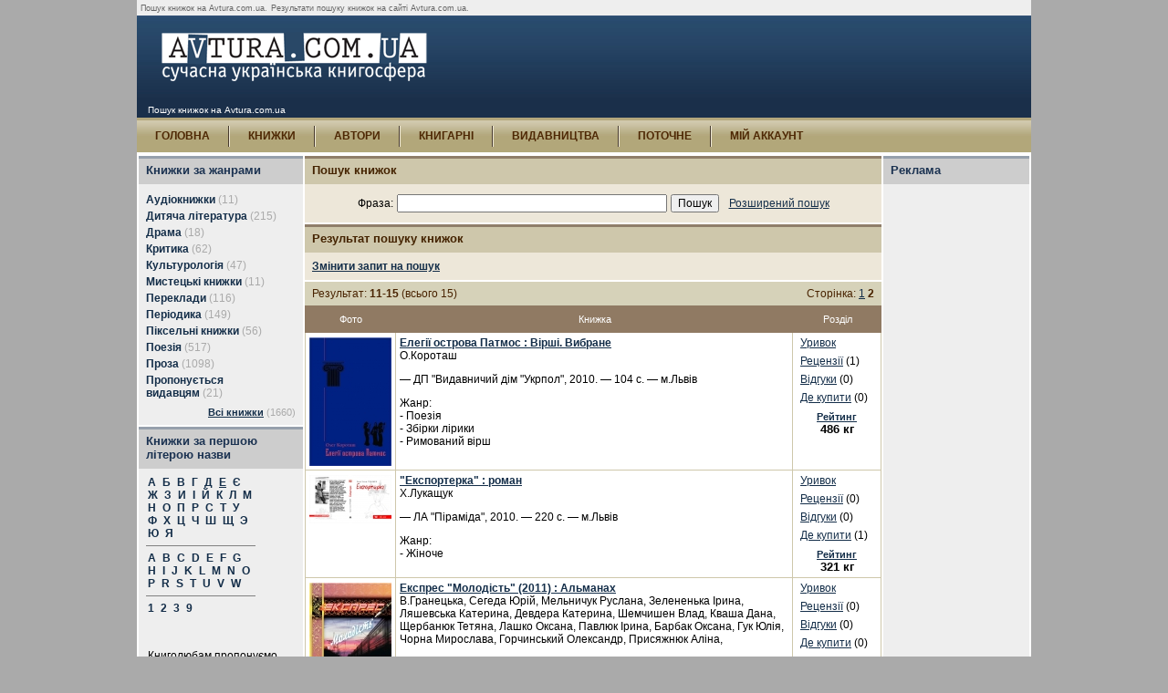

--- FILE ---
content_type: text/html; charset=UTF-8
request_url: http://avtura.com.ua/books/results.php?char=%D0%95&page=2
body_size: 6014
content:
<!DOCTYPE HTML PUBLIC "-//W3C//DTD HTML 4.01 Transitional//EN">
<html>
<head>
			<title>Пошук книжок на Avtura.com.ua</title>
				<meta name=description content="Результати пошуку книжок на сайті Avtura.com.ua.">
				<meta name=keywords content="книги, книжки, пошук">
		<meta http-equiv="Content-Type" content="text/html; charset=UTF-8">
	<meta http-equiv="Content-language" content="uk">
	<link href="/design/css/main.css" rel="stylesheet" type="text/css">
	<script type="text/javascript" src="/design/js/main.js"></script>
	<script type="text/javascript" src="/design/js/jquery.js"></script>
</head>

<body>
<table align=center bgcolor="#ffffff" cellpadding=0 cellspacing=0 width=980>
<tr>
	<td>
		<table align=center cellpadding=0 cellspacing=0 width="100%">
		<tr>
			<td class=textTop>
									<h1>Пошук книжок на Avtura.com.ua.</h1>
													Результати пошуку книжок на сайті Avtura.com.ua.							</td>
		</tr>
		</table>
		<table align=center cellpadding=0 cellspacing=0 width="100%">
		<tr class=header>
			<td class=logo><a href="/"><img src="/design/img/logo.gif" alt="Avtura.com.ua" width=320 height=94 border=0></a></td>
			<td class=bannerTop>&nbsp;</td>
		</tr>
		<tr>
			<td colspan=2 class=path>
															Пошук книжок на Avtura.com.ua												</td>
		</tr>
		</table>
		<table align=center cellpadding=0 cellspacing=0 width="100%">
		<tr>
			<td class=menu>
				<table cellpadding=0 cellspacing=0 width="100%">
				<tr>
					<td>
						<table cellpadding=0 cellspacing=0>
						<tr>
																							<td class=menuItem><a href="/">ГОЛОВНА</a></td>
																							<td><img src="/design/img/menu-separator.gif" alt="" width=2 height=23 border=0></td>
																<td class=menuItem><a href="/books/">КНИЖКИ</a></td>
																							<td><img src="/design/img/menu-separator.gif" alt="" width=2 height=23 border=0></td>
																<td class=menuItem><a href="/writers/">АВТОРИ</a></td>
																							<td><img src="/design/img/menu-separator.gif" alt="" width=2 height=23 border=0></td>
																<td class=menuItem><a href="/shops/">КНИГАРНІ</a></td>
																							<td><img src="/design/img/menu-separator.gif" alt="" width=2 height=23 border=0></td>
																<td class=menuItem><a href="/phouses/">ВИДАВНИЦТВА</a></td>
																							<td><img src="/design/img/menu-separator.gif" alt="" width=2 height=23 border=0></td>
																<td class=menuItem><a href="/current/">ПОТОЧНЕ</a></td>
																							<td><img src="/design/img/menu-separator.gif" alt="" width=2 height=23 border=0></td>
																<td class=menuItem><a href="/account/">МІЙ АККАУНТ</a></td>
													</tr>
						</table>
					</td>
					<td align=right valign=middle class=shortLoginForm>
											</td>
				</tr>
				</table>
			</td>
		</tr>
		</table>

		<!-- Content -->
		<table align=center bgcolor="#ffffff" cellpadding=0 cellspacing=2 width="100%">
		<tr valign=top>
			<td class=pannelLeft width=0>
					<table cellspacing=0 width="100%">
	<tr><th class=boxHeader2>Книжки за жанрами</th></tr>
	<tr>
		<td class=boxContent2>
		<table cellspacing=0 class=menuV>
					<tr><td class=genreMenu1><a href="/books/112/"><span class=bold>Аудіокнижки</span></a>&nbsp;<span class=cnt>(11)</span></td><td></td></tr>
							<tr><td class=genreMenu1><a href="/books/7/"><span class=bold>Дитяча література</span></a>&nbsp;<span class=cnt>(215)</span></td><td></td></tr>
							<tr><td class=genreMenu1><a href="/books/3/"><span class=bold>Драма</span></a>&nbsp;<span class=cnt>(18)</span></td><td></td></tr>
							<tr><td class=genreMenu1><a href="/books/5/"><span class=bold>Критика</span></a>&nbsp;<span class=cnt>(62)</span></td><td></td></tr>
							<tr><td class=genreMenu1><a href="/books/141/"><span class=bold>Культурологія</span></a>&nbsp;<span class=cnt>(47)</span></td><td></td></tr>
							<tr><td class=genreMenu1><a href="/books/166/"><span class=bold>Мистецькі книжки</span></a>&nbsp;<span class=cnt>(11)</span></td><td></td></tr>
							<tr><td class=genreMenu1><a href="/books/4/"><span class=bold>Переклади</span></a>&nbsp;<span class=cnt>(116)</span></td><td></td></tr>
							<tr><td class=genreMenu1><a href="/books/6/"><span class=bold>Періодика</span></a>&nbsp;<span class=cnt>(149)</span></td><td></td></tr>
							<tr><td class=genreMenu1><a href="/books/111/"><span class=bold>Піксельні книжки</span></a>&nbsp;<span class=cnt>(56)</span></td><td></td></tr>
							<tr><td class=genreMenu1><a href="/books/2/"><span class=bold>Поезія</span></a>&nbsp;<span class=cnt>(517)</span></td><td></td></tr>
							<tr><td class=genreMenu1><a href="/books/1/"><span class=bold>Проза</span></a>&nbsp;<span class=cnt>(1098)</span></td><td></td></tr>
							<tr><td class=genreMenu1><a href="/books/146/"><span class=bold>Пропонується видавцям</span></a>&nbsp;<span class=cnt>(21)</span></td><td></td></tr>
				</table>
	<p align=right class=all><a href="/books/results.php">Всі книжки</a> <span class=cntAll>(1660)</span></p>
		</td>
	</tr>
	</table>
	<table bgcolor="#FFFFFF" cellpadding=0 cellspacing=0 width="100%"><tr><td height=2></td></tr></table>	<table cellspacing=0 width="100%">
	<tr><th class=boxHeader2>Книжки за першою літерою назви</th></tr>
	<tr>
		<td class=boxContent2>
		<div class=menuVChars>
			<a href="/books/results.php?char=А">А</a>
			<a href="/books/results.php?char=Б">Б</a>
			<a href="/books/results.php?char=В">В</a>
			<a href="/books/results.php?char=Г">Г</a>
			<a href="/books/results.php?char=Д">Д</a>
			<a href="/books/results.php?char=Е"><u>Е</u></a>
			<a href="/books/results.php?char=Є">Є</a>
			<a href="/books/results.php?char=Ж">Ж</a>
			<a href="/books/results.php?char=З">З</a>
			<a href="/books/results.php?char=И">И</a>
			<a href="/books/results.php?char=І">І</a>
			<a href="/books/results.php?char=Й">Й</a>
			<a href="/books/results.php?char=К">К</a>
			<a href="/books/results.php?char=Л">Л</a>
			<a href="/books/results.php?char=М">М</a>
			<a href="/books/results.php?char=Н">Н</a>
			<a href="/books/results.php?char=О">О</a>
			<a href="/books/results.php?char=П">П</a>
			<a href="/books/results.php?char=Р">Р</a>
			<a href="/books/results.php?char=С">С</a>
			<a href="/books/results.php?char=Т">Т</a>
			<a href="/books/results.php?char=У">У</a>
			<a href="/books/results.php?char=Ф">Ф</a>
			<a href="/books/results.php?char=Х">Х</a>
			<a href="/books/results.php?char=Ц">Ц</a>
			<a href="/books/results.php?char=Ч">Ч</a>
			<a href="/books/results.php?char=Ш">Ш</a>
			<a href="/books/results.php?char=Щ">Щ</a>
			<a href="/books/results.php?char=Э">Э</a>
			<a href="/books/results.php?char=Ю">Ю</a>
			<a href="/books/results.php?char=Я">Я</a>
				<hr size="1" noshade style="color: #cccccc">
					<a href="/books/results.php?char=A">A</a>
					<a href="/books/results.php?char=B">B</a>
					<a href="/books/results.php?char=C">C</a>
					<a href="/books/results.php?char=D">D</a>
					<a href="/books/results.php?char=E">E</a>
					<a href="/books/results.php?char=F">F</a>
					<a href="/books/results.php?char=G">G</a>
					<a href="/books/results.php?char=H">H</a>
					<a href="/books/results.php?char=I">I</a>
					<a href="/books/results.php?char=J">J</a>
					<a href="/books/results.php?char=K">K</a>
					<a href="/books/results.php?char=L">L</a>
					<a href="/books/results.php?char=M">M</a>
					<a href="/books/results.php?char=N">N</a>
					<a href="/books/results.php?char=O">O</a>
					<a href="/books/results.php?char=P">P</a>
					<a href="/books/results.php?char=R">R</a>
					<a href="/books/results.php?char=S">S</a>
					<a href="/books/results.php?char=T">T</a>
					<a href="/books/results.php?char=U">U</a>
					<a href="/books/results.php?char=V">V</a>
					<a href="/books/results.php?char=W">W</a>
						<hr size="1" noshade style="color: #cccccc">
					<a href="/books/results.php?char=1">1</a>
					<a href="/books/results.php?char=2">2</a>
					<a href="/books/results.php?char=3">3</a>
					<a href="/books/results.php?char=9">9</a>
				</div>
		</td>
	</tr>
	</table>
					<img src="/design/img/px.gif" alt="" width=180 height=30 border=0>
				<div align=left style="padding-left: 10px;">
					Книголюбам пропонуємо
					<a href="http://www.vsi-mebli.ua/ukr/">купить мебель</a><br>
					для ваших книг.<br>
					Шафи зручні для всіх <br>видів книг,
					окрім електронних.<br>
					<a href="http://www.vsi-mebli.ua/">www.vsi-mebli.ua</a><br><br>
					<a href="http://zahid-shid.net" target="_blank" title="Захід-Схід"><img src="http://zahid-shid.net/zs_banner.gif" alt="zahid-shid.net" border="0" width="88" height="31"></a><br><br>
					<a href="http://ktozvonit.com.ua" title="Телефонный справочник"><img src="http://ktozvonit.com.ua/src/img/ktozvonit_88x31.png" alt="Телефонный спрвочник Кто Звонит"></a><br><br>
					
					Життя бентежне, але не зле, як казала одна наша знайома. Тому  нам  доводиться давати рекламу, щоб підтримувати  сайт  проекту. Але ж Вам  не складно буде  подивитись її? Натискати  на ці посилання <!--2809831095635--><div id='YCne_2809831095635'></div> зовсім необов’язково , але якщо Вам  щось впало до вподоби  - дозволяємо . З повагою, колектив "Автури".
					
				</div>
				</td>
			<td width="100%">	<table cellspacing=0 width="100%">
	<tr><th class=boxHeader>Пошук книжок</th></tr>
	<tr>
		<td class=boxContent>
		<form method="get" action="/books/results.php" >		<table align=center>
		<tr>
			<td class=formLabel3>Фраза:</td>
			<td><input name="query" value="" size=40 type=text></td>
			<td><input name="search" value="Пошук"  type=submit></td>
			<td>&nbsp;</td>
			<td><a href="/books/search.php">Розширений пошук</a></td>
		</tr>
		</table>
	</form>		</td>
	</tr>
	</table>
	<table bgcolor="#FFFFFF" cellpadding=0 cellspacing=0 width="100%"><tr><td height=2></td></tr></table>	<table cellspacing=0 width="100%">
	<tr><th class=boxHeader>Результат пошуку книжок</th></tr>
	<tr>
		<td class=boxContent>
		<p><a href="/books/search.php?region_id=&amp;city_id=&amp;genres=&amp;phouse_id=&amp;phouse_ser_id=&amp;year_min=&amp;year_max=&amp;query=&amp;is_hardbound=&amp;is_autograph=&amp;is_reprint=&amp;search="><strong>Змінити запит на пошук</strong></a></p>
		</td>
	</tr>
	</table>
	<table bgcolor="#FFFFFF" cellpadding=0 cellspacing=0 width="100%"><tr><td height=2></td></tr></table>	<table cellspacing=0 width="100%" class=paging>
	<tr>
		<td align=left>
			Результат: <font class=bold>11-15</font>
			(всього 15)
		</td>
		<td align=right>Сторінка:
							<a href="/books/results.php?char=%D0%95">1</a>
									<font class=bold>2</font>
						</td>
	</tr>
	</table>
	<table bgcolor="#ffffff" cellspacing=0 width="100%" class=list>
<tr>
	<th width=0>Фото</th>
	<th width="100%">Книжка</th>
	<th width=0>Розділ</th>
</tr>
<tr  valign=top>
	<td align=center class=first>
					<div><a href="/book/821/"><img src="/images/books/821/1097.jpg" alt="" border=0></a></div>
			</td>
	<td>
		<div><a href="/book/821/"><strong>Елегії острова Патмос : Вірші. Вибране</strong></a></div>
		<div>О.Короташ</div>
				<p>
			&mdash; ДП &quot;Видавничий дім &quot;Укрпол&quot;, 2010.
			&mdash; 104 с.						&mdash; м.Львів		</p>
		<p>
			Жанр:<br>
							- Поезія<br>
							- Збірки лірики<br>
							- Римований вірш<br>
					</p>
	</td>
	<td>
		<div class=listRowMenu><a href="/book/821/">Уривок</a></div>
		<div class=listRowMenu><a href="/book/821/reviews/">Рецензії</a>&nbsp;(1)</div>
		<div class=listRowMenu><a href="/book/821/opinions/">Відгуки</a>&nbsp;(0)</div>
		<div class=listRowMenu style="width: 80px"><a href="/book/821/offers/">Де купити</a>&nbsp;(0)</div>
		<div style="margin-top: 8px; text-align: center">
			<div style="font-size: 95%; font-weight: bold"><a href="/rating.php">Рейтинг</a></div>
			<div style="font-size: 110%; font-weight: bold">486 кг</div>
		</div>
	</td>
</tr>
<tr  valign=top>
	<td align=center class=first>
					<div><a href="/book/543/"><img src="/images/books/543/757.jpg" alt="" border=0></a></div>
			</td>
	<td>
		<div><a href="/book/543/"><strong>&quot;Експортерка&quot; : роман</strong></a></div>
		<div>Х.Лукащук</div>
				<p>
			&mdash; ЛА &quot;Піраміда&quot;, 2010.
			&mdash; 220 с.						&mdash; м.Львів		</p>
		<p>
			Жанр:<br>
							- Жіноче<br>
					</p>
	</td>
	<td>
		<div class=listRowMenu><a href="/book/543/">Уривок</a></div>
		<div class=listRowMenu><a href="/book/543/reviews/">Рецензії</a>&nbsp;(0)</div>
		<div class=listRowMenu><a href="/book/543/opinions/">Відгуки</a>&nbsp;(0)</div>
		<div class=listRowMenu style="width: 80px"><a href="/book/543/offers/">Де купити</a>&nbsp;(1)</div>
		<div style="margin-top: 8px; text-align: center">
			<div style="font-size: 95%; font-weight: bold"><a href="/rating.php">Рейтинг</a></div>
			<div style="font-size: 110%; font-weight: bold">321 кг</div>
		</div>
	</td>
</tr>
<tr  valign=top>
	<td align=center class=first>
					<div><a href="/book/813/"><img src="/images/books/813/1090.jpg" alt="" border=0></a></div>
			</td>
	<td>
		<div><a href="/book/813/"><strong>Експрес &quot;Молодість&quot; (2011) : Альманах</strong></a></div>
		<div>В.Гранецька, Сегеда Юрій, Мельничук Руслана, Зелененька Ірина, Ляшевська Катерина, Девдера Катерина, Шемчишен Влад, Кваша Дана, Щербанюк Тетяна, Лашко Оксана, Павлюк Ірина, Барбак Оксана, Гук Юлія, Чорна Мирослава, Горчинський Олександр, Присяжнюк Аліна, </div>
				<p>
			&mdash; ФОП Рогальська І. О., 2011.
			&mdash; 276 с.						&mdash; м.Вінниця		</p>
		<p>
			Жанр:<br>
							- Проза<br>
							- Поезія<br>
							- Альманахи<br>
					</p>
	</td>
	<td>
		<div class=listRowMenu><a href="/book/813/">Уривок</a></div>
		<div class=listRowMenu><a href="/book/813/reviews/">Рецензії</a>&nbsp;(0)</div>
		<div class=listRowMenu><a href="/book/813/opinions/">Відгуки</a>&nbsp;(0)</div>
		<div class=listRowMenu style="width: 80px"><a href="/book/813/offers/">Де купити</a>&nbsp;(0)</div>
		<div style="margin-top: 8px; text-align: center">
			<div style="font-size: 95%; font-weight: bold"><a href="/rating.php">Рейтинг</a></div>
			<div style="font-size: 110%; font-weight: bold">50 кг</div>
		</div>
	</td>
</tr>
<tr  valign=top>
	<td align=center class=first>
					<div><a href="/book/693/"><img src="/images/books/693/946.jpg" alt="" border=0></a></div>
			</td>
	<td>
		<div><a href="/book/693/"><strong>Експрес &quot;Молодість&quot; (2010) : Альманах</strong></a></div>
		<div>В.Гальянова, Дмитро Штофель, Світлана Ілініч, Василь Пастушина</div>
				<p>
			&mdash; ФОП Данилюк В.Г., 2010.
			&mdash; 324 с.						&mdash; м.Вінниця		</p>
		<p>
			Жанр:<br>
							- Поезія<br>
							- Проза<br>
							- Драма<br>
					</p>
	</td>
	<td>
		<div class=listRowMenu><a href="/book/693/">Уривок</a></div>
		<div class=listRowMenu><a href="/book/693/reviews/">Рецензії</a>&nbsp;(0)</div>
		<div class=listRowMenu><a href="/book/693/opinions/">Відгуки</a>&nbsp;(0)</div>
		<div class=listRowMenu style="width: 80px"><a href="/book/693/offers/">Де купити</a>&nbsp;(0)</div>
		<div style="margin-top: 8px; text-align: center">
			<div style="font-size: 95%; font-weight: bold"><a href="/rating.php">Рейтинг</a></div>
			<div style="font-size: 110%; font-weight: bold">50 кг</div>
		</div>
	</td>
</tr>
<tr  valign=top>
	<td align=center class=first>
					<div><a href="/book/1641/"><img src="/images/books/1641/2110.jpg" alt="" border=0></a></div>
			</td>
	<td>
		<div><a href="/book/1641/"><strong>Еволюція інтимності: від Едему до Мережі</strong></a></div>
		<div>М.Махній</div>
				<p>
			&mdash; Academia.edu, 2017.
			&mdash; 520 с.						&mdash; м.Київ		</p>
		<p>
			Жанр:<br>
							- Монографії, підручники<br>
							- Культурологія<br>
							- Філософська антропологія<br>
					</p>
	</td>
	<td>
		<div class=listRowMenu><a href="/book/1641/">Уривок</a></div>
		<div class=listRowMenu><a href="/book/1641/reviews/">Рецензії</a>&nbsp;(0)</div>
		<div class=listRowMenu><a href="/book/1641/opinions/">Відгуки</a>&nbsp;(0)</div>
		<div class=listRowMenu style="width: 80px"><a href="/book/1641/offers/">Де купити</a>&nbsp;(0)</div>
		<div style="margin-top: 8px; text-align: center">
			<div style="font-size: 95%; font-weight: bold"><a href="/rating.php">Рейтинг</a></div>
			<div style="font-size: 110%; font-weight: bold">10 кг</div>
		</div>
	</td>
</tr>
</table>
		<table cellspacing=0 width="100%" class=paging>
	<tr>
		<td align=left>
			Результат: <font class=bold>11-15</font>
			(всього 15)
		</td>
		<td align=right>Сторінка:
							<a href="/books/results.php?char=%D0%95">1</a>
									<font class=bold>2</font>
						</td>
	</tr>
	</table>
	</td>
							<td class=pannelRight width=0>	<table cellspacing=0 width="100%">
	<tr><th class=boxHeader2>Реклама</th></tr>
	<tr>
		<td class=boxAd>
		<table cellpadding=0 cellspacing=0>
	<tr><td><img src="/design/img/px.gif" alt="" width=160 height=1 border=0></td></tr>
	<tr><td align=center><!--
<a href="http://www.podparusami.com/?utm_source=avtura&utm_medium=banner160big&utm_campaign=image"><img src="/design/banners/adsense/160x600_big_1_1.gif"></a>
-->
<script async src="//"></script>
<!-- 160 -->
<ins class="adsbygoogle"
     style="display:inline-block;width:160px;height:600px"
     data-ad-client="ca-pub-1996218891531821"
     data-ad-slot="5581521377"></ins>
<script>
(adsbygoogle = window.adsbygoogle || []).push({});
</script></td></tr>
	</table>
		</td>
	</tr>
	</table>
	</td>
					</tr>
		</table>
		<!-- /Content -->
		
		<!-- Footer -->
		<table align=center cellpadding=0 cellspacing=0 width="100%" class=menuFooter>
		<tr>
			<td width="80%">
				<table cellpadding=5 cellspacing=0>
				<tr>
					<td width=200>&nbsp;</td>
					<!--
					<td><a href="/about.php">Про проект</a></td>
					<td width=20>&nbsp;</td>
					-->
					<td><a href="/terms-service.php">Правила користування</a></td>
					<td width=20>&nbsp;</td>
					<td><a href="/rating.php">Засади рейтингу</a></td>
					<td width=20>&nbsp;</td>
					<td align=center><a href="/faq.php">ЧаПи</a></td>
					<td width=20>&nbsp;</td>
					<!--
					<td align=center><a href="/advertising.php">Реклама</a></td>
					<td width=20>&nbsp;</td>
					-->
					<td><a href="/contacts.php">Контакти</a></td>
				</tr>
				</table>
			</td>
			<td width="20%" class=copyright>Copyright &copy; 2025 Avtura.com.ua</td>
		</tr>
		</table>
		<!-- /Footer -->

		<table align=center bgcolor="#ffffff" cellpadding=5 width="100%">
		<tr><td class=counters><!-- GOOGLE ANALITICS -->
<script type="text/javascript">
var gaJsHost = (("https:" == document.location.protocol) ? "https://ssl." : "http://www.");
document.write(unescape("%3Cscript src='" + gaJsHost + "google-analytics.com/ga.js' type='text/javascript'%3E%3C/script%3E"));
</script>
<script type="text/javascript">
try {
var pageTracker = _gat._getTracker("UA-432229-15");
pageTracker._trackPageview();
} catch(err) {}</script>
<!-- /GOOGLE ANALITICS -->


<!--bigmir)net TOP 100-->
<script type="text/javascript" language="javascript"><!--
bmN=navigator,bmD=document,bmD.cookie='b=b',i=0,bs=[],bm={v:16847140,s:16847140,t:8,c:bmD.cookie?1:0,n:Math.round((Math.random()* 1000000)),w:0};
for(var f=self;f!=f.parent;f=f.parent)bm.w++;
try{if(bmN.plugins&&bmN.mimeTypes.length&&(x=bmN.plugins['Shockwave Flash']))bm.m=parseInt(x.description.replace(/([a-zA-Z]|\s)+/,''));
else for(var f=3;f<20;f++)if(eval('new ActiveXObject("ShockwaveFlash.ShockwaveFlash.'+f+'")'))bm.m=f}catch(e){;}
try{bm.y=bmN.javaEnabled()?1:0}catch(e){;}
try{bmS=screen;bm.v^=bm.d=bmS.colorDepth||bmS.pixelDepth;bm.v^=bm.r=bmS.width}catch(e){;}
r=bmD.referrer.slice(7);if(r&&r.split('/')[0]!=window.location.host){bm.f=escape(r);bm.v^=r.length}
bm.v^=window.location.href.length;for(var x in bm) if(/^[vstcnwmydrf]$/.test(x)) bs[i++]=x+bm[x];
bmD.write('<a href="http://www.bigmir.net/" target="_blank" onClick="img=new Image();img.src=&quot;http://www.bigmir.net/?cl=16847140&quot;;"><img src="http://c.bigmir.net/?'+bs.join('&')+'"  width="88" height="31" border="0" alt="bigmir)net TOP 100" title="bigmir)net TOP 100"></a>');
//-->
</script>
<!--bigmir)net TOP 100-->


<!--LiveInternet counter--><script type="text/javascript"><!--
document.write("<a href='http://www.liveinternet.ru/click' "+
"target=_blank><img src='http://counter.yadro.ru/hit?t14.6;r"+
escape(document.referrer)+((typeof(screen)=="undefined")?"":
";s"+screen.width+"*"+screen.height+"*"+(screen.colorDepth?
screen.colorDepth:screen.pixelDepth))+";u"+escape(document.URL)+
";"+Math.random()+
"' alt='' title='LiveInternet: number of pageviews for 24 hours,"+
" of visitors for 24 hours and for today is shown' "+
"border='0' width='88' height='31'><\/a>")
//--></script>
<!--/LiveInternet-->


<!-- begin of Top100 logo -->
<img src="http://top100-images.rambler.ru/top100/banner-88x31-rambler-gray2.gif" alt="Rambler's Top100"
width="88" height="31" border="0" />
<!-- end of Top100 logo -->
<!-- begin of Top100 code -->
<script id="top100Counter" type="text/javascript" src="http://counter.rambler.ru/top100.jcn?1990228"></script>
<noscript>
<img src="http://counter.rambler.ru/top100.cnt?1990228" alt="" width="1" height="1" border="0" />
</noscript>
<!-- end of Top100 code --></td></tr>
		</table>
					<div class=paidLinks>
							</div>
			</td>
</tr>
</table>

</body>
</html>

--- FILE ---
content_type: text/css
request_url: http://avtura.com.ua/design/css/main.css
body_size: 1933
content:
a {
	color: #142e49;
}
a:hover {
	text-decoration: underline;
}
body {
	background-color: #aaaaaa;
	font: 75%/140% Tahoma, Arial, Helvetica, sans-serif;
	margin: 0;
	padding: 0;
}
form {
	margin: 0;
}
h1 {
	font-size: 100%;
	font-weight: normal;
	margin: 0;
}
h2 {
	font-size: 100%;
	font-weight: bold;
	margin: 0;
}
input, select, textarea {
	font: 100% Tahoma, Arial, Helvetica, sans-serif;
}
pre {
	font: 95% Tahoma, Arial, Helvetica, sans-serif;
}
table {
	font-size: 100%;
}
/**************************************/
.all {
	font-size: .9em;
	margin-top: 6px;
}
.all a {
	font-weight: bold;
	text-decoration: underline;
}
.allOpinions {
	font-size: 95%;
	margin-top: 2px;
}
.articleDate {
	color: gray;
	font-size: .9em;
	margin: 4px 0 3px 0;
}
.artImg {
	float: right;
	margin: 0px 0px 20px 10px;
}
.artImgCopyright {
	color: gray;
	font-size: .9em;
	text-align: right;
}
.artImgComment {
	margin: 5px 0px 5px 0;
	text-align: right;
}
.autoColor {
	border: 1px solid #000000;
	padding: 1px;
}
.autoImgs div {
	margin: 0 0 5px 5px;
}
.autoName {
	font-weight: bold;
	text-decoration: none;
}
.autoName:hover {
	text-decoration: underline;
}
.bannerTop {
	text-align: center;
	padding: 4px 4px 4px 0;
	vertical-align: bottom;
}
.bold {
	font-weight: bold;
}
.boxAd {
	background-color: #eeeeee;
	padding: 0;
}
.boxContent {
	background-color: #ede7d9;
	padding: 8px;
}
.boxContent2 {
	background-color: #eeeeee;
	padding: 8px;
}
.boxHeader {
	background-color: #CEC7AB;
	border-top: 3px solid #8f7e6a;
	color: #442300;
	font-size: 13px;
	padding: 5px 8px 8px 8px;
	text-align: left;
}
.boxHeader2 {
	background-color: #CDCDCD;
	border-top: 3px solid #96a0ac;
	color: #1B3251;
	font-size: 13px;
	padding: 5px 8px 8px 8px;
	text-align: left;
}
.briefContacts {
	font-size: .9em;
	margin: 6px 0 6px 0;
	text-align: left;
}
.briefCount {
	font-size: .9em;
	text-align: left;
}
.briefDate {
	color: #666666;
	font-size: .9em;
	margin: 4px 0 0 0;
	text-align: left;
}
.briefDetails {
	float: right;
	font-size: .9em;
	text-align: right;
}
.briefDetails a {
	text-decoration: underline;
}
.briefLead {
	font-size: .9em;
	margin: 3px 0 7px 0;
}
.briefImg {
	border: 1px solid #9d9389;
	padding: 1px;
}
.cardImage {
	border: 1px solid #cccccc;
	float: right;
	margin: 0 0 10px 15px;
	padding: 4px;
}
.cardImageCommnet {
	font-size: .9em;
}
.cardImageSource {
	color: gray;
	font-size: .9em;
}
.cardImages {
	float: right;
	margin: 0 0 10px 10px;
}
.cardImages div {
	float: left;
	border: 1px solid #666666;
	margin: 0 0 6px 4px;
}
.cardLabel {
	font-weight: bold;
}
.cardRow {
	margin: 8px 0 8px 0;
}
.cardTitle {
	color: #222;
	font-size: 19px;
	font-weight: bold;
}
.cardValue {
}
.cityMenu {
	padding-left: 20px;
}
.cnt {
	color: #aaaaaa;
	font-weight: normal;
}
.cntAll {
	color: #aaaaaa;
}
.commentDate {
	font-size: 95%;
	font-weight: bold;
}
.commentDate2 {
	font-size: 95%;
	font-weight: bold;
	margin: 1px 0 6px 0;
}
.copyright {
	padding-right: 10px;
	text-align: right;
}
.counters {
	padding-top: 10px;
	text-align: center;
}
.errors {
	color: #FF0000;
	padding: 10px 0px 10px 0px;
}
.formComment {
	color: #777777;
	font-size: .9em;
	font-weight: normal;
}
.formComment2 {
	border-left: 1px solid #CCCCCC;
	color: #777777;
	font-size: .9em;
	font-weight: normal;
	padding-left: 8px;
}
.formLabel {
	font-weight: normal;
	padding: 0px 2px 0px 0px;
	text-align: right;
}
.formLabel2 {
	font-weight: normal;
	padding: 5px 2px 0px 0px;
	text-align: right;
	vertical-align: top;
}
.formLabel3 {
	font-weight: normal;
}
.formSection {
	background-color: #cccccc;
	font-weight: bold;
	padding: 6px;
	text-align: center;
}
.genreLevel1 {
	padding-left: 0;
}
.genreLevel2 {
	padding-left: 20px;
}
.genreLevel3 {
	padding-left: 40px;
}
.genreLevel4 {
	padding-left: 60px;
}
.genreMenu1 {
	padding: 2px 4px 2px 0;
}
.genreMenu2 {
	padding: 2px 4px 2px 20px;
	vertical-align: top;
}
.gray {
	color: gray;
}
.grayi {
	color: gray;
	font-style: italic;
}
.header {
	background-image: url(/design/img/bg-header.gif);
	background-repeat: repeat-x;
}
.headerSmall {
	background-image: url(/design/img/bg-header-small.gif);
	background-repeat: repeat-x;
}
.list {
	width: 100%;
}
.list img {
	margin: 1px 0 0 0;
}
.list td {
	border-right: 1px solid #CEC7AB;
	border-bottom: 1px solid #CEC7AB;
	padding: 4px;
}
.list td.first {
	border-left: 1px solid #CEC7AB;
}
.list td.listCheckBox {
	border-left: 1px solid #CEC7AB;
	padding: 3px 4px 0 4px;
	text-align: center;
	vertical-align: top;
}
.list th {
	background-color: #907A63;
	color: #FFFFFF;
	font-size: 90%;
	font-weight: normal;
	height: 30px;
	padding: 4px;
	vertical-align: middle;
}
.listHeader {
	width: 100%;
}
.listHeader th {
	background-color: #cec7ab;
	border-bottom: 1px solid #ffffff;
	color: #FFFFFF;
	font-weight: normal;
	height: 30px;
	padding: 4px;
	text-align: left;
}
.listRowMenu {
	margin: 0 4px 6px 4px;
}
.listV {
	padding: 0 0 6px 0;
}
.listV a {
	text-decoration: none;
}
.listV a:hover {
	text-decoration: underline;
}
.listV td {
	padding: 2px 6px 1px 14px;
}
.listV1 {
	background-image: url(/design/img/bg-vline.gif);
	background-position: left;
	background-repeat: repeat-y;
}
.logo {
	padding: 0 12px 0 0;
	vertical-align: top;
	width: 0;
}
.menu {
	background-image: url(/design/img/bg-menu.gif);
	border-top: 3px solid #b4a77d;
	border-bottom: 2px solid #ffffff;
	vertical-align: middle;
}
.menuFooter {
	background-color: #b4a77b;
	font-size: 90%;
	color: #ffffff;
}
.menuFooter a {
	color: #ffffff;
	text-decoration: none;
}
.menuFooter a:hover {
	text-decoration: underline;
}
.menuFooter td {
	border-bottom: 1px solid #b4a77b;
	border-top: 1px solid #b4a77b;
	color: #ffffff;
	text-decoration: none;
}
.menuItem {
	font-size: 12px;
	height: 35px;
	padding: 0 20px 0 20px;
	text-align: center;
}
.menuItem a {
	color: #4e2804;
	font-weight: bold;
	text-decoration: none;
}
.menuItem a:hover {
	text-decoration: underline;
}
.menuV a {
	text-decoration: none;
}
.menuV a:hover {
	text-decoration: underline;
}
.menuVChars {
		width: 120px;
}
.menuVChars a {
	font-weight: bold;
	margin: 2px;
	text-decoration: none;
}
.menuVChars a:hover {
	text-decoration: underline;
}
.myAccount {
	background-color: #cccccc;
}
.myAccount td {
	background-color: #ede7d9;
	padding: 6px 4px 6px 4px;
	text-align: left;
	vertical-align: top;
}
.myAccount th {
	background-color: #ede7d9;
	padding: 6px 4px 6px 4px;
	text-align: left;
	vertical-align: top;
	width: 100px;
}
.paging td {
	background-color: #d6d2b9;
	color: #492300;
	height: 26px;
	padding: 0 8px 0 8px;
	vertical-align: middle;
}
.paidLinks {
	color: gray;
	font-size: 95%;
	padding: 0 8px 4px 8px;
}
.pannelLeft {
	background-color: #eeeeee;
}
.pannelRight {
	background-color: #eeeeee;
}
.path {
	background-color: #1a2f4a;
	color: #ffffff;
	font-size: 80%;
	padding: 4px 12px 3px 12px;
}
.path a {
	color: #ffffff;
	text-decoration: none;
}
.path a:hover {
	text-decoration: underline;
}
.regMenu {
	padding: 2px 4px 2px 0;
}
.regions a {
	text-decoration: none;
}
.regions a:hover {
	text-decoration: underline;
}
.required {
	color: Red;
	font-weight: bold;
}
.shortLoginForm {
	font-size: 110%;
	padding-right: 10px;
	text-align: right;
}
.shortLoginForm a {
	color: #4e2804;
	font-weight: bold;
}
.smaller {
	font-size: .9em;
}
.socials td {
	border-top: 1px solid #cccccc;
	padding: 10px 2px 0 2px;
}
.table1 {
	border: 1px solid #cec7ab;
	border-collapse: collapse;
	width: 100%;
}
.table1 td, .table1 th {
	border: 1px solid #cec7ab;
	padding: 4px;
}
.tableCities td {
	padding: 4px 10px 4px 10px;
}
.tblBttmLinks {
	width: 100%;
}
.tblBttmLinks  td {
	font-size: .9em;
	font-weight: bold;
	padding-top: 6px;
}
.tblBttmLinks2 {
	width: 100%;
}
.tblBttmLinks2  td {
	border: 1px solid #CEC7AB;
	border-top-width: 0;
	font-size: .9em;
	font-weight: bold;
	padding: 6px 6px 4px 8px;
}
.textTop {
	background-color: #eeeeee;
	color: #666666;
	font-size: 75%;
	padding: 4px 4px 3px 4px;
}
.textTop h1 {
	float: left;
	margin-right: 4px;
}
.white {
	color: White;
}
#ddlist {
	background-color: #ffffff;
	border: 1px solid #666666;
	display: none;
	left: 0;
	position: absolute;
	/*visibility: hidden;*/
	z-index: 1000;
}
#ddlist tr:hover,  #ddlist tr.hover {
	background: #3366cc;
	color: #ffffff;
}
#ddlist td {
	cursor: default;
}

--- FILE ---
content_type: application/javascript
request_url: http://avtura.com.ua/design/js/main.js
body_size: 397
content:
function checkAll(myform, field) {
	for (i = 0; i < myform.elements.length; i++) {
		if (myform.elements[i].name == field) {
			myform.elements[i].checked = myform.checkall.checked;
		}
	}
}
function doAction(myform, myaction) {
	myform.action = myaction;
	myform.submit();
}
function doSelect(myform, field) {
	if ("" != myform.filter.value) {
		for (i = 0; i < myform.elements.length; i++) {
			if (myform.elements[i].name == field) {
				myform.elements[i].checked = parseInt(myform.filter.value);
			}
		}
	}
}
function popup(url) {
    window.open(url, '', 'location=1, status=0, resizable=1, scrollbars=1, menubar=1, toolbar=1, height=600, width=634');
}
function popupEmail(url) {
    window.open(url, '', 'location=0, status=0, resizable=1, scrollbars=1, menubar=0, toolbar=0, height=550, width=650');
}
function previewImage(myinput, width) {
	if (myinput.value) {
		document.images['preview'].src = myinput.value;
		document.images['preview'].width = width;
	}
}